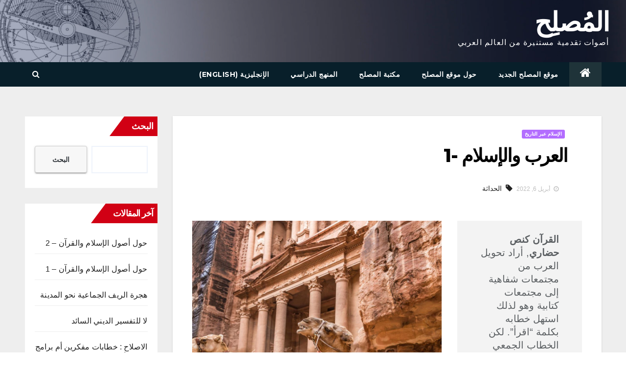

--- FILE ---
content_type: text/html; charset=UTF-8
request_url: https://almuslih.org/ar/2022/04/06/%D8%A7%D9%84%D8%B9%D8%B1%D8%A8-%D9%88%D8%A7%D9%84%D8%A5%D8%B3%D9%84%D8%A7%D9%85-1-2/
body_size: 20644
content:
<!-- =========================
     Page Breadcrumb   
============================== -->
<!DOCTYPE html>
<html dir="rtl" lang="ar">
<head>
<meta charset="UTF-8">
<meta name="viewport" content="width=device-width, initial-scale=1">
<link rel="profile" href="http://gmpg.org/xfn/11">
<title>العرب والإسلام -1 &#8211; المُصلِح</title>
<meta name='robots' content='max-image-preview:large' />
<link rel='dns-prefetch' href='//www.googletagmanager.com' />
<link rel='dns-prefetch' href='//fonts.googleapis.com' />
<link rel='dns-prefetch' href='//s.w.org' />
<link rel="alternate" type="application/rss+xml" title="المُصلِح &laquo; الخلاصة" href="https://almuslih.org/ar/feed/" />
<link rel="alternate" type="application/rss+xml" title="المُصلِح &laquo; خلاصة التعليقات" href="https://almuslih.org/ar/comments/feed/" />
		<script type="text/javascript">
			window._wpemojiSettings = {"baseUrl":"https:\/\/s.w.org\/images\/core\/emoji\/13.1.0\/72x72\/","ext":".png","svgUrl":"https:\/\/s.w.org\/images\/core\/emoji\/13.1.0\/svg\/","svgExt":".svg","source":{"concatemoji":"https:\/\/almuslih.org\/ar\/wp-includes\/js\/wp-emoji-release.min.js?ver=5.8.12"}};
			!function(e,a,t){var n,r,o,i=a.createElement("canvas"),p=i.getContext&&i.getContext("2d");function s(e,t){var a=String.fromCharCode;p.clearRect(0,0,i.width,i.height),p.fillText(a.apply(this,e),0,0);e=i.toDataURL();return p.clearRect(0,0,i.width,i.height),p.fillText(a.apply(this,t),0,0),e===i.toDataURL()}function c(e){var t=a.createElement("script");t.src=e,t.defer=t.type="text/javascript",a.getElementsByTagName("head")[0].appendChild(t)}for(o=Array("flag","emoji"),t.supports={everything:!0,everythingExceptFlag:!0},r=0;r<o.length;r++)t.supports[o[r]]=function(e){if(!p||!p.fillText)return!1;switch(p.textBaseline="top",p.font="600 32px Arial",e){case"flag":return s([127987,65039,8205,9895,65039],[127987,65039,8203,9895,65039])?!1:!s([55356,56826,55356,56819],[55356,56826,8203,55356,56819])&&!s([55356,57332,56128,56423,56128,56418,56128,56421,56128,56430,56128,56423,56128,56447],[55356,57332,8203,56128,56423,8203,56128,56418,8203,56128,56421,8203,56128,56430,8203,56128,56423,8203,56128,56447]);case"emoji":return!s([10084,65039,8205,55357,56613],[10084,65039,8203,55357,56613])}return!1}(o[r]),t.supports.everything=t.supports.everything&&t.supports[o[r]],"flag"!==o[r]&&(t.supports.everythingExceptFlag=t.supports.everythingExceptFlag&&t.supports[o[r]]);t.supports.everythingExceptFlag=t.supports.everythingExceptFlag&&!t.supports.flag,t.DOMReady=!1,t.readyCallback=function(){t.DOMReady=!0},t.supports.everything||(n=function(){t.readyCallback()},a.addEventListener?(a.addEventListener("DOMContentLoaded",n,!1),e.addEventListener("load",n,!1)):(e.attachEvent("onload",n),a.attachEvent("onreadystatechange",function(){"complete"===a.readyState&&t.readyCallback()})),(n=t.source||{}).concatemoji?c(n.concatemoji):n.wpemoji&&n.twemoji&&(c(n.twemoji),c(n.wpemoji)))}(window,document,window._wpemojiSettings);
		</script>
		<style type="text/css">
img.wp-smiley,
img.emoji {
	display: inline !important;
	border: none !important;
	box-shadow: none !important;
	height: 1em !important;
	width: 1em !important;
	margin: 0 .07em !important;
	vertical-align: -0.1em !important;
	background: none !important;
	padding: 0 !important;
}
</style>
	<link rel='stylesheet' id='wp-block-library-rtl-css'  href='https://almuslih.org/ar/wp-includes/css/dist/block-library/style-rtl.min.css?ver=5.8.12' type='text/css' media='all' />
<link rel='stylesheet' id='contact-form-7-css'  href='https://almuslih.org/ar/wp-content/plugins/contact-form-7/includes/css/styles.css?ver=5.5.3' type='text/css' media='all' />
<link rel='stylesheet' id='contact-form-7-rtl-css'  href='https://almuslih.org/ar/wp-content/plugins/contact-form-7/includes/css/styles-rtl.css?ver=5.5.3' type='text/css' media='all' />
<link rel='stylesheet' id='newsup-fonts-css'  href='//fonts.googleapis.com/css?family=Montserrat%3A400%2C500%2C700%2C800%7CWork%2BSans%3A300%2C400%2C500%2C600%2C700%2C800%2C900%26display%3Dswap&#038;subset=latin%2Clatin-ext' type='text/css' media='all' />
<link rel='stylesheet' id='bootstrap-css'  href='https://almuslih.org/ar/wp-content/themes/newsup/css/bootstrap.css?ver=5.8.12' type='text/css' media='all' />
<link rel='stylesheet' id='newsup-style-rtl-css'  href='https://almuslih.org/ar/wp-content/themes/newsberg/style-rtl.css?ver=5.8.12' type='text/css' media='all' />
<link rel='stylesheet' id='font-awesome-css'  href='https://almuslih.org/ar/wp-content/themes/newsup/css/font-awesome.css?ver=5.8.12' type='text/css' media='all' />
<link rel='stylesheet' id='owl-carousel-css'  href='https://almuslih.org/ar/wp-content/themes/newsup/css/owl.carousel.css?ver=5.8.12' type='text/css' media='all' />
<link rel='stylesheet' id='smartmenus-css'  href='https://almuslih.org/ar/wp-content/themes/newsup/css/jquery.smartmenus.bootstrap.css?ver=5.8.12' type='text/css' media='all' />
<link rel='stylesheet' id='newsup-style-parent-css'  href='https://almuslih.org/ar/wp-content/themes/newsup/style.css?ver=5.8.12' type='text/css' media='all' />
<link rel='stylesheet' id='newsberg-style-css'  href='https://almuslih.org/ar/wp-content/themes/newsberg/style.css?ver=1.0' type='text/css' media='all' />
<link rel='stylesheet' id='newsberg-default-css-css'  href='https://almuslih.org/ar/wp-content/themes/newsberg/css/colors/default.css?ver=5.8.12' type='text/css' media='all' />
<link rel='stylesheet' id='newsup_style_rtl-css'  href='https://almuslih.org/ar/wp-content/themes/newsup/style-rtl.css?ver=5.8.12' type='text/css' media='all' />
<script type='text/javascript' src='https://almuslih.org/ar/wp-includes/js/jquery/jquery.min.js?ver=3.6.0' id='jquery-core-js'></script>
<script type='text/javascript' src='https://almuslih.org/ar/wp-includes/js/jquery/jquery-migrate.min.js?ver=3.3.2' id='jquery-migrate-js'></script>
<script type='text/javascript' src='https://almuslih.org/ar/wp-content/themes/newsup/js/navigation.js?ver=5.8.12' id='newsup-navigation-js'></script>
<script type='text/javascript' src='https://almuslih.org/ar/wp-content/themes/newsup/js/bootstrap.js?ver=5.8.12' id='bootstrap-js'></script>
<script type='text/javascript' src='https://almuslih.org/ar/wp-content/themes/newsup/js/owl.carousel.min.js?ver=5.8.12' id='owl-carousel-min-js'></script>
<script type='text/javascript' src='https://almuslih.org/ar/wp-content/themes/newsup/js/jquery.smartmenus.js?ver=5.8.12' id='smartmenus-js-js'></script>
<script type='text/javascript' src='https://almuslih.org/ar/wp-content/themes/newsup/js/jquery.smartmenus.bootstrap.js?ver=5.8.12' id='bootstrap-smartmenus-js-js'></script>
<script type='text/javascript' src='https://almuslih.org/ar/wp-content/themes/newsup/js/jquery.marquee.js?ver=5.8.12' id='newsup-marquee-js-js'></script>
<script type='text/javascript' src='https://almuslih.org/ar/wp-content/themes/newsup/js/main.js?ver=5.8.12' id='newsup-main-js-js'></script>

<!-- Google Analytics snippet added by Site Kit -->
<script type='text/javascript' src='https://www.googletagmanager.com/gtag/js?id=UA-242076413-1' id='google_gtagjs-js' async></script>
<script type='text/javascript' id='google_gtagjs-js-after'>
window.dataLayer = window.dataLayer || [];function gtag(){dataLayer.push(arguments);}
gtag('set', 'linker', {"domains":["almuslih.org"]} );
gtag("js", new Date());
gtag("set", "developer_id.dZTNiMT", true);
gtag("config", "UA-242076413-1", {"anonymize_ip":true});
</script>

<!-- End Google Analytics snippet added by Site Kit -->
<link rel="https://api.w.org/" href="https://almuslih.org/ar/wp-json/" /><link rel="alternate" type="application/json" href="https://almuslih.org/ar/wp-json/wp/v2/posts/945" /><link rel="EditURI" type="application/rsd+xml" title="RSD" href="https://almuslih.org/ar/xmlrpc.php?rsd" />
<link rel="wlwmanifest" type="application/wlwmanifest+xml" href="https://almuslih.org/ar/wp-includes/wlwmanifest.xml" /> 
<meta name="generator" content="WordPress 5.8.12" />
<link rel="canonical" href="https://almuslih.org/ar/2022/04/06/%d8%a7%d9%84%d8%b9%d8%b1%d8%a8-%d9%88%d8%a7%d9%84%d8%a5%d8%b3%d9%84%d8%a7%d9%85-1-2/" />
<link rel='shortlink' href='https://almuslih.org/ar/?p=945' />
<link rel="alternate" type="application/json+oembed" href="https://almuslih.org/ar/wp-json/oembed/1.0/embed?url=https%3A%2F%2Falmuslih.org%2Far%2F2022%2F04%2F06%2F%25d8%25a7%25d9%2584%25d8%25b9%25d8%25b1%25d8%25a8-%25d9%2588%25d8%25a7%25d9%2584%25d8%25a5%25d8%25b3%25d9%2584%25d8%25a7%25d9%2585-1-2%2F" />
<meta name="generator" content="Site Kit by Google 1.83.0" /><style type="text/css" id="custom-background-css">
    .wrapper { background-color: #eee; }
</style>
<meta name="google-site-verification" content="480VCzhNegL1PItSA-f8ZDPdDkTwVuCftivYgZIqnqw">    <style type="text/css">
            body .site-title a,
        body .site-description {
            color: ##143745;
        }

        .site-branding-text .site-title a {
                font-size: 54px;
            }

            @media only screen and (max-width: 640px) {
                .site-branding-text .site-title a {
                    font-size: 40px;

                }
            }

            @media only screen and (max-width: 375px) {
                .site-branding-text .site-title a {
                    font-size: 32px;

                }
            }

        </style>
    <link rel="icon" href="https://almuslih.org/ar/wp-content/uploads/sites/2/2022/02/Astrolabe-logo-150x150.jpg" sizes="32x32" />
<link rel="icon" href="https://almuslih.org/ar/wp-content/uploads/sites/2/2022/02/Astrolabe-logo.jpg" sizes="192x192" />
<link rel="apple-touch-icon" href="https://almuslih.org/ar/wp-content/uploads/sites/2/2022/02/Astrolabe-logo.jpg" />
<meta name="msapplication-TileImage" content="https://almuslih.org/ar/wp-content/uploads/sites/2/2022/02/Astrolabe-logo.jpg" />
		<style type="text/css" id="wp-custom-css">
			*{
	text-align:right;
}
.mg-blog-post-box .small.single p:not(.has-small-font-size):not(.has-normal-font-size):not(.has-medium-font-size):not(.has-large-font-size):not(.has-huge-font-size){
	font-size: 1.25em;
}
.mg-headwidget .navbar-wp{
	background-color: #081F2A;
}
.mg-headwidget .navbar-wp .navbar-nav > .active > a{
	background-color: #1F3339 !important;
}

.mg-head-detail,.post-form{
	display:none;
}
.mg-posts-sec .mg-posts-modul-3 .newsup-categories, .mg-posts-sec.mg-posts-modul-4 .newsup-categories {
	display:none;
}
.mg-posts-sec.mg-posts-modul-4 .mg-post-1 img{
	display:none;
}
/*First Section - Islam and Rationality*/
.newsup-front-page-content-widget:nth-child(1) .mg-sec-title h4, .mg-blog-category a[alt*="الإسلام والمنطق العقلي"]{
	background-color: #EAA779;
}
.newsup-front-page-content-widget:nth-child(1) .mg-sec-title,.newsup-front-page-content-widget:nth-child(1) .mg-sec-title h4::after{
	border-bottom-color: #EAA779;
	border-right-color: #EAA779;
}
.newsup-front-page-content-widget:nth-child(1)  article:not(:nth-child(1)),
.newsup-front-page-content-widget:nth-child(2) .small-list-post:nth-child(1),
.newsup-front-page-content-widget:nth-child(2) .small-list-post:nth-child(n+6){
	display:none !important;
}

/*Second Section - Islam in History*/
.newsup-front-page-content-widget:nth-child(3) .mg-sec-title h4, .mg-blog-category a[alt*="الإسلام عبر التاريخ"]{
	background-color: #B36DFF;
}
.newsup-front-page-content-widget:nth-child(3) .mg-sec-title,.newsup-front-page-content-widget:nth-child(3) .mg-sec-title h4::after{
	border-bottom-color: #B36DFF;
	border-right-color: #B36DFF;
}
.newsup-front-page-content-widget:nth-child(3)  article:not(:nth-child(1)),
.newsup-front-page-content-widget:nth-child(4) .small-list-post:nth-child(1),
.newsup-front-page-content-widget:nth-child(4) .small-list-post:nth-child(n+6){
	display:none !important;
}

/*Third Section - Salafist Discourse*/
.newsup-front-page-content-widget:nth-child(5) .mg-sec-title h4, .mg-blog-category a[alt*="الخطاب السلفي"]{
	background-color: #8DCCAF;
}
.newsup-front-page-content-widget:nth-child(5) .mg-sec-title,.newsup-front-page-content-widget:nth-child(5) .mg-sec-title h4::after{
	border-bottom-color: #8DCCAF;
	border-right-color: #8DCCAF;
}
.newsup-front-page-content-widget:nth-child(5)  article:not(:nth-child(1)),
.newsup-front-page-content-widget:nth-child(6) .small-list-post:nth-child(1),
.newsup-front-page-content-widget:nth-child(6) .small-list-post:nth-child(n+6){
	display:none !important;
}

/*Fourth Section - Ethical Issues*/
.newsup-front-page-content-widget:nth-child(7) .mg-sec-title h4, .mg-blog-category a[alt*="مواضيع أخلاقية"]{
	background-color: #A4B2E8;
}
.newsup-front-page-content-widget:nth-child(7) .mg-sec-title,.newsup-front-page-content-widget:nth-child(7) .mg-sec-title h4::after{
	border-bottom-color: #A4B2E8;
	border-right-color: #A4B2E8;
}
.newsup-front-page-content-widget:nth-child(7)  article:not(:nth-child(1)),
.newsup-front-page-content-widget:nth-child(8) .small-list-post:nth-child(1),
.newsup-front-page-content-widget:nth-child(8) .small-list-post:nth-child(n+6){
	display:none !important;
}

/*Fifth Section - Islamism*/
.newsup-front-page-content-widget:nth-child(9) .mg-sec-title h4, .mg-blog-category a[alt*="الإسلام السياسي"]{
	background-color: #B36DFF;
}
.newsup-front-page-content-widget:nth-child(9) .mg-sec-title,.newsup-front-page-content-widget:nth-child(9) .mg-sec-title h4::after{
	border-bottom-color: #B36DFF;
	border-right-color: #B36DFF;
}
.newsup-front-page-content-widget:nth-child(9)  article:not(:nth-child(1)),
.newsup-front-page-content-widget:nth-child(10) .small-list-post:nth-child(1),
.newsup-front-page-content-widget:nth-child(10) .small-list-post:nth-child(n+6){
	display:none !important;
}

/*Sixth Section - Islamism*/
.newsup-front-page-content-widget:nth-child(11) .mg-sec-title h4, .mg-blog-category a[alt*="Religious Reform"]{
	background-color: #B3CC88;
}
.newsup-front-page-content-widget:nth-child(11) .mg-sec-title,.newsup-front-page-content-widget:nth-child(11) .mg-sec-title h4::after{
	border-bottom-color: #B3CC88;
	border-right-color: #B3CC88;
}
.newsup-front-page-content-widget:nth-child(11)  article:not(:nth-child(1)),
.newsup-front-page-content-widget:nth-child(12) .small-list-post:nth-child(1),
.newsup-front-page-content-widget:nth-child(12) .small-list-post:nth-child(n+6){
	display:none !important;
}

/*Seventh Section - Scriptual Dimension*/
.newsup-front-page-content-widget:nth-child(13) .mg-sec-title h4, .mg-blog-category a[alt*="The Scriptual Dimension"]{
	background-color: #622569;
}
.newsup-front-page-content-widget:nth-child(13) .mg-sec-title,.newsup-front-page-content-widget:nth-child(13) .mg-sec-title h4::before{
	border-bottom-color: #622569;
	border-left-color: #622569;
}
.newsup-front-page-content-widget:nth-child(13)  article:not(:nth-child(1)),
.newsup-front-page-content-widget:nth-child(14) .small-list-post:nth-child(1),
.newsup-front-page-content-widget:nth-child(14) .small-list-post:nth-child(n+6){
	display:none !important;
}
/*End of Seventh Section*/

/*Eighth Section - Doctirnal Dimension*/
.newsup-front-page-content-widget:nth-child(15) .mg-sec-title h4, .mg-blog-category a[alt*="The Doctrinal Dimension"]{
	background-color: #82b74b;
}
.newsup-front-page-content-widget:nth-child(15) .mg-sec-title,.newsup-front-page-content-widget:nth-child(15) .mg-sec-title h4::before{
	border-bottom-color: #82b74b;
	border-left-color: #82b74b;
}
.newsup-front-page-content-widget:nth-child(15)  article:not(:nth-child(1)),
.newsup-front-page-content-widget:nth-child(16) .small-list-post:nth-child(1),
.newsup-front-page-content-widget:nth-child(16) .small-list-post:nth-child(n+6){
	display:none !important;
}
/*End of Eighth Section*/

#secondary{
	height:100%;
}
#sidebar-right{
	position:sticky;
	top:40px;
}
.auth{
	display:none !important;
}
.widget_tag_cloud h6{
	margin-bottom: 20px !important;
}
.wp-block-image  figcaption{
	text-align:center;
	font-style:italic; 
}
@media (min-width:768px){
	table[align="left"], table[align="right"]{
		width:auto !important;
		max-width:30% !important;
		height:auto !important;
	}
	table[align="center"]{
		width:100% !important;
		height:auto !important;
	}
	table[align="center"] img{
		max-width:500px !important;
	}
	table[align="left"] img, table[align="right"] img, table[align="center"] img{
		display:block;
		margin:0 auto !important;
		float:none !important;
	}
}
@media (min-width: 1200px){
	.mg-blog-inner h4{
		max-height:65px;
	}
}
.mg-sidebar .mg-widget h2{
	line-height:40px;
}
.wp-block-search .wp-block-search__label::before, .mg-widget .wp-block-group h2::before{
	display:none;
}
.mg-sec-title h4::after, .wp-block-search .wp-block-search__label::after{
    width: 0;
    position: absolute;
    left: -30px;
    top: 0px;
    height: 0;
    border-style: solid;
    border-width: 40px 30px 0px 0px;
    content: "";
	border-color: transparent #d10014 transparent transparent;
}
.mg-sidebar .mg-widget h2::after {
    width: 0;
    position: absolute;
    left: -30px;
    top: 0px;
    height: 0;
    border-style: solid;
    border-width: 40px 30px 0px 0px;
    content: "";
	border-color: transparent #d10014 transparent transparent;
}		</style>
		</head>
<body class="rtl post-template-default single single-post postid-945 single-format-standard wp-embed-responsive  ta-hide-date-author-in-list" >
<div id="page" class="site">
<a class="skip-link screen-reader-text" href="#content">
Skip to content</a>
    <div class="wrapper" id="custom-background-css">
        <header class="mg-headwidget">
            <!--==================== TOP BAR ====================-->

            <div class="mg-head-detail hidden-xs">
    <div class="container-fluid">
        <div class="row">
                        <div class="col-md-6 col-xs-12">
                <ul class="info-left">
                            <li>        </li>
                    </ul>
            </div>
                    </div>
    </div>
</div>
            <div class="clearfix"></div>
                        <div class="mg-nav-widget-area-back" style='background-image: url("https://almuslih.org/ar/wp-content/uploads/sites/2/2022/02/Masthead-Almuslih-ARABIC-2022-1-scaled-e1644252134389.jpg" );'>
                        <div class="overlay">
              <div class="inner"  style="background-color:rgba(32,47,91,0.4);" > 
                <div class="container-fluid">
                    <div class="mg-nav-widget-area">
                        <div class="row align-items-center">
                            <div class="text-center-xs">
                                <div class="navbar-header">
                                                                <div class="site-branding-text">
                                <h1 class="site-title"> <a href="https://almuslih.org/ar/" rel="home">المُصلِح</a></h1>
                                <p class="site-description">أصوات تقدمية مستنيرة من العالم العربي </p>
                                </div>
                                                              </div>
                            </div>
                           
                        </div>
                    </div>
                </div>
              </div>
              </div>
          </div>
    <div class="mg-menu-full">
      <nav class="navbar navbar-expand-lg navbar-wp">
        <div class="container-fluid flex-row-reverse">
          <!-- Right nav -->
                    <div class="m-header d-flex pl-3 ml-auto my-2 my-lg-0 position-relative align-items-center">
                                                <a class="mobilehomebtn" href="https://almuslih.org/ar"><span class="fa fa-home"></span></a>
                        <!-- navbar-toggle -->
                        <button class="navbar-toggler mx-auto" type="button" data-toggle="collapse" data-target="#navbar-wp" aria-controls="navbarSupportedContent" aria-expanded="false" aria-label="Toggle navigation">
                          <i class="fa fa-bars"></i>
                        </button>
                        <!-- /navbar-toggle -->
                                                <div class="dropdown show mg-search-box pr-2">
                            <a class="dropdown-toggle msearch ml-auto" href="#" role="button" id="dropdownMenuLink" data-toggle="dropdown" aria-haspopup="true" aria-expanded="false">
                               <i class="fa fa-search"></i>
                            </a>

                            <div class="dropdown-menu searchinner" aria-labelledby="dropdownMenuLink">
                        <form role="search" method="get" id="searchform" action="https://almuslih.org/ar/">
  <div class="input-group">
    <input type="search" class="form-control" placeholder="Search" value="" name="s" />
    <span class="input-group-btn btn-default">
    <button type="submit" class="btn"> <i class="fa fa-search"></i> </button>
    </span> </div>
</form>                      </div>
                        </div>
                                              
                    </div>
                    <!-- /Right nav -->
         
          
                  <div class="collapse navbar-collapse" id="navbar-wp">
                  	<div class="d-md-block">
                  <ul id="menu-main-menu" class="nav navbar-nav mr-auto"><li class="active home"><a class="homebtn" href="https://almuslih.org/ar"><span class='fa fa-home'></span></a></li><li id="menu-item-1818" class="menu-item menu-item-type-custom menu-item-object-custom menu-item-1818"><a class="nav-link" title="موقع المصلح الجديد" href="https://almuslih.org/ar/wp-content/uploads/sites/2/2022/09/The-new-Almuslih-website-Arabic-3.mp4">موقع المصلح الجديد</a></li>
<li id="menu-item-388" class="menu-item menu-item-type-post_type menu-item-object-page menu-item-388"><a class="nav-link" title="حول موقع المصلح" href="https://almuslih.org/ar/about/">حول موقع المصلح</a></li>
<li id="menu-item-411" class="menu-item menu-item-type-custom menu-item-object-custom menu-item-411"><a class="nav-link" title="مكتبة المصلح" href="https://almuslih.org/library/">مكتبة المصلح</a></li>
<li id="menu-item-2147" class="menu-item menu-item-type-custom menu-item-object-custom menu-item-2147"><a class="nav-link" title="المنهج الدراسي" href="https://almuslih.org/ar/%d8%a7%d9%84%d9%85%d9%86%d9%87%d8%a7%d8%ac-%d8%a7%d9%84%d8%af%d8%b1%d8%a7%d8%b3%d9%8a-%d8%a7%d9%84%d9%86%d9%85%d9%88%d8%b0%d8%ac%d9%8a/">المنهج الدراسي</a></li>
<li id="menu-item-389" class="menu-item menu-item-type-custom menu-item-object-custom menu-item-389"><a class="nav-link" title="الإنجليزية (English)" href="https://almuslih.org/">الإنجليزية (English)</a></li>
</ul>        				</div>		
              		</div>
          </div>
      </nav> <!-- /Navigation -->
    </div>
</header>
<div class="clearfix"></div>
 <!--==================== Newsup breadcrumb section ====================-->
<!-- =========================
     Page Content Section      
============================== -->
<main id="content">
    <!--container-->
    <div class="container-fluid">
      <!--row-->
      <div class="row">
        <!--col-md-->
                                                <div class="col-md-9">
                    		                  <div class="mg-blog-post-box"> 
              <div class="mg-header">
                                <div class="mg-blog-category"> 
                      <a class="newsup-categories category-color-1" href="https://almuslih.org/ar/category/islam-in-history-islam-in-history/" alt="View all posts in الإسلام عبر التاريخ"> 
                                 الإسلام عبر التاريخ
                             </a>                </div>
                                <h1 class="title single"> <a title="Permalink to: العرب والإسلام -1">
                  العرب والإسلام -1</a>
                </h1>

                <div class="media mg-info-author-block"> 
                                    <div class="media-body">
                                                            <span class="mg-blog-date"><i class="fa fa-clock-o"></i> 
                      أبريل 6, 2022</span>
                                        <span class="newsup-tags"><i class="fa fa-tag"></i>
                      <a href="https://almuslih.org/ar/2022/04/06/%d8%a7%d9%84%d8%b9%d8%b1%d8%a8-%d9%88%d8%a7%d9%84%d8%a5%d8%b3%d9%84%d8%a7%d9%85-1-2/"><a href="https://almuslih.org/ar/tag/%d8%a7%d9%84%d8%ad%d8%af%d8%a7%d8%ab%d8%a9/" rel="tag">الحداثة</a></a>
                    </span>
                                    </div>
                </div>
              </div>
                            <article class="small single">
                
<div class="wp-block-columns">
<div class="wp-block-column" style="flex-basis:33.33%">
<p class="has-text-color has-background has-medium-font-size" style="background-color:#f3f3f3;color:#7a848c"><span style="color:#5b5f62" class="has-inline-color"><strong>القرآن كنص حضاري</strong>, أراد تحويل العرب من مجتمعات شفاهية إلى مجتمعات كتابية وهو لذلك استهل خطابه بكلمة &#8220;اقرأ&#8221;. لكن الخطاب الجمعي لهذه المجتمعات عبَّر عن رفضه لهذا التحول. وما حدث لاحقاً هو تكييف الإسلام الحضاري لصالح العادات والتقاليد البدوية.</span></p>



<p class="has-medium-font-size"> بقلم: <strong><strong><a href="https://almuslih.org/ar/author/hammadi/" data-type="URL" data-id="https://almuslih.org/ar/author/hammadi/">رياض حمَّادي</a></strong></strong></p>



<hr class="wp-block-separator has-text-color has-background has-vivid-red-background-color has-vivid-red-color is-style-default" />
</div>



<div class="wp-block-column" style="flex-basis:66.66%">
<figure class="wp-block-image size-large"><img loading="lazy" width="1024" height="1024" src="https://almuslih.org/ar/wp-content/uploads/sites/2/2022/04/Petra-camels-1024x1024-1-1024x1024.jpg" alt="" class="wp-image-950" srcset="https://almuslih.org/ar/wp-content/uploads/sites/2/2022/04/Petra-camels-1024x1024-1.jpg 1024w, https://almuslih.org/ar/wp-content/uploads/sites/2/2022/04/Petra-camels-1024x1024-1-300x300.jpg 300w, https://almuslih.org/ar/wp-content/uploads/sites/2/2022/04/Petra-camels-1024x1024-1-150x150.jpg 150w, https://almuslih.org/ar/wp-content/uploads/sites/2/2022/04/Petra-camels-1024x1024-1-768x768.jpg 768w" sizes="(max-width: 1024px) 100vw, 1024px" /></figure>
</div>
</div>



<div style="height:25px" aria-hidden="true" class="wp-block-spacer"></div>



<div class="wp-block-columns">
<div class="wp-block-column">
<div class="wp-block-columns">
<div class="wp-block-column"></div>



<div class="wp-block-column" style="flex-basis:50%">
<p class="has-drop-cap has-medium-font-size"><span class="has-inline-color has-vivid-red-color">أكثر ما يميز &#8220;الشعوب البدائية&#8221;</span> أو التي يقال عنها إنها &#8220;بلا تاريخ&#8221; هو علاقة اللاوعي التي تشدها إلى مؤسساتها وعاداتها الجماعية. والمجتمعات الشفاهية, وفقا لليفي ستراوس, تتميز ببنيتها اللاشعورية, والفكر الذي تصدر عنه هذه الجماعات هو &#8220;فكر جماعي&#8221;, في حين أن المجتمعات الكتابية تمارس فكراً نقدياً (1).</p>



<p class="has-medium-font-size">هل هذا يعني أن المجتمعات العربية والإسلامية مازالت بدائية, حيث الثقافة الشفاهية مازالت تحظى بالتمجيد على حساب الثقافة المكتوبة, أو أن تدني مستوى القراءة والإنتاج الثقافي يجعلهم مجتمعات شفاهية. وهل لخطاب القرآن لليهود والنصارى بصفة &#8220;أهل الكتاب&#8221; علاقة بهذه المسألة؟ وهل يمكن تفسير الفاصل الحضاري الذي عرفه المسلمون إلا في ضوء الهجرة نحو الكتاب تأليفاً وترجمة, وارتباط النهضة و الحضارة الأوروبية إلا من خلال العلاقة الحميمة والمستمرة معه ؟!</p>



<p class="has-medium-font-size">ما يلي نموذج لموقف العرب من الكتابة والتدوين :</p>



<p class="has-medium-font-size"></p>



<p style="padding-right: 40px">جاء على لسان سفيان الثوري أنه قال : &#8220;ما استودعت قلبي شيئاً قط فخانني&#8221; وعلى لسان سفيان أيضاً : &#8220;بئس مستودع القراطيس&#8221; وعلى لسان الأوزاعي : &#8220;كان هذا العلم شيئاً شريفاً , إذ كان من أفواه الرجال يتلاقونه ويتذاكرونه , فلما صار إلى الكتب ذهب نوره وصار إلى غير أهله&#8221;.</p>



<p class="has-medium-font-size">وما يجعل لهذه الأقوال الماضية قيمة حاضرة هو ممارستها فعلاً على نطاق واسع في وقتنا الراهن.</p>



<p class="has-medium-font-size">القرآن كنص حضاري , أراد تحويل العرب من مجتمعات شفاهية إلى مجتمعات كتابية وهو لذلك استهل خطابه بكلمة &#8220;اقرأ&#8221;. لكن الخطاب الجمعي لهذه المجتمعات عبَّر عن رفضه لهذا التحول من خلال اختلاق حكاية &#8220;ما أنا بقارئ&#8221; &#8211; على لسان محمد رداً على الملاك جبريل الذي أمره بالقراءة في غار حراء &#8211; وهي حكاية أُريدَ من خلالها الإشارة إلى أن النبوة فُرضت على محمد من الخارج. ثم من خلال ترويج أمية النبي محمد التي أرادوا من خلالها الإشارة الواعية إلى الإعجاز لكن التأكيد اللاواعي عن رفضهم القراءة, أي رفض التحول الحضاري إلى أمة كتابية.</p>



<p class="has-medium-font-size">نزول القرآن بلسان عربي لا يجعله حبيس المنطقة العربية, فقيمة القرآن ليست في أبجديته العربية وإنما في ما يتضمنه من قيم حضارية. وهو لا يمكن أن يكون رسالة للعالمين إلا لربطه العالم بقيم حضارية واحدة قبل أن يربطهم عقائدياً بإله واحد. وهذا ما سعى إليه القرآن من خلال مضمونه الحضاري حين حاول إخراج العرب من ظلمات البداوة المحلية إلى نور الحضارة العالمية.</p>



<blockquote>
<p>تأكيدهم اللاواعي كان رفضهم القراءة</p>
</blockquote>



<p class="has-medium-font-size">القيم الحضارية في الميادين الاجتماعية والأخلاقية والمدنية لم يخترعها القرآن ولم يأت بها من خارج هذا العالم وإنما هي مستلهمة من تأثر الرسول بالحضارات الأخرى. ولأن العرب يمقتون الأفكار المستوردة التي ليس لها أصل عندهم لذلك ردوها دون النظر إلى قيمتها إيجابية كانت أم سلبية. ولذلك فرّغوا الإسلام من مضامينه الحضارية واكتفوا بطقوسه ومظاهره, أي أن ما حدث لاحقاً هو تكييف الإسلام الحضاري لصالح العادات والتقاليد البدوية.</p>



<p class="has-medium-font-size">ولأن القيم الحضارية الإسلامية لم تكن جديدة أو غريبة على القوميات غير العربية التي دخلت في الإسلام &#8211; فهي بضاعتهم رُدت إليهم &#8211; من هنا كانت استجابتهم لها ومساهمتهم في بناء الحضارة الإسلامية جاءت من واقع الخبرة والمعرفة بِأُسس بناء الحضارة, فكانت مساهمتهم عملية وإن من خلال دافع جديد هو الإسلام. بينما حلّت تلك القيم على مجتمع الصحراء العربية كقيم دخيلة سرعان ما تم لفظها, لأن مفهوم الحضارة جديد وغريب ولم يألفوه من قبل فكان إسهامهم فيها ضئيلاً.</p>



<p class="has-medium-font-size">تقيد العربي بالمظهر على حساب الجوهر يمكن أن يكون هو السبب الذي من أجله أطلق القرآن اسم &#8220;الجاهلية&#8221; على الفترة التي سبقت الإسلام, بالرغم من المظهر المشرق للتراث الأدبي العربي حينها. صفة &#8220;الجاهلية&#8221; التي ألصقها الإسلام بالعصر الذي سبقه لم تكن صفة تحقيرية بقدر ما كانت تقريرية تفيد في وجهها الظاهر تعلق الناس بالأصنام وفي جوهرها تعبر عن غياب الفكر العميق والخلاق. </p>



<p style="padding-right: 40px">&#8220;فإذا كانت الوثنية في نظر الإسلام جاهلية, فإن الجهل في حقيقته وثنية, لأنه لا يغرس أفكاراً بل ينصب أصناماً, وهذا هو شأن الجاهلية. فعندما تغرب الفكرة يبزغ الصنم&#8221; (2).</p>



<p class="has-medium-font-size">والحال أن فكرة الصنمية والأصنام لا تزال تعشش في ذهن ووجدان أغلب العرب والمسلمين لدرجة ارتباط فكرة التغيير بالبطل القومي أو المخلص السماوي.</p>



<p class="has-medium-font-size">القرآن في نقده للأعراب كان أشد قسوة من نقده لأهل الكتاب – اليهود والنصارى, فقد كان واعيا لعقلية الأعراب المتحجرة العصية على التغيير لذلك وصفها في أكثر من آية بالقساوة والجفاء والبعد عن العلم. يمكن القول اختصاراً أن الإسلام كان محاولة أولية مبكرة لعلمنة العرب ولإلباسهم ثوب الحضارة, لكن لأن العادة أقوى من الدين فقد باءت تلك المحاولة بالإخفاق بحجج متجددة مثل &#8220;الخصوصية&#8221; و &#8220;الأصالة&#8221; و &#8220;الثوابت&#8221;. والنتيجة المنظورة , بعد استثناء الفاصل الحضاري وتراثه العريق, هي فشل الكتاب – القرآن – في تحويل العرب من مجتمعات شفاهية إلى مجتمعات كتابية .</p>



<p class="has-medium-font-size">هجرة الإسلام من بيئته العربية إلى غير العربية واعتناقه من قبل وارثي الحضارة هناك جعل الإسلام عامل نجاح في نفخ روح الحضارة. ولعل في هذا دليل على أن العيب ليس في الإسلام مثله في ذلك مثل بقية الأديان القائمة على أساس من خطاب الوجدان للوجدان أكثر من اعتماد نصوصها على البرهان أو لغة العقل الفلسفي.</p>



<blockquote>
<p>الإسلام كان محاولة أولية مبكرة لعلمنة العرب</p>
</blockquote>



<p class="has-medium-font-size">بُنية النصوص الدينية على هذا الأساس هو ما يجعلها حمالة أوجه وبالتالي قبولها للحمولات الفلسفية &#8211; التي ينتجها العقل اللاهوتي أو العقل الفلسفي &#8211; شريطة أن تتحلى بالحياد والتسامح والتعددية&nbsp; وأن تتخلى عن مفهوم تسنين العقيدة القويمة, فهذه الأخيرة لا تقبل فلسفة من خارجها ولا تفرز فلسفة من داخلها ما لم تحقق تلك الشروط . والخلاصة أن الديانات , اليهودية والمسيحية والإسلامية , تشترك في عدائها للفلسفة في الوقت الذي تسمح بالمصالحة معها. وعلى هدف المصالحة وكيفيتها ينبغي أن يدور النقاش.</p>



<p class="has-medium-font-size">يعطي المؤرخ الإنجليزي أرنولد توينبي للعامل الجغرافي دوراً أساسياً في تفسير الحضارة انطلاقاً من مذهب &#8220;التحدي&#8221; الذي يفسر الحضارة كرد فعل معين يقوم به أحد الشعوب أو الأجناس مواجهة لتحد معين. والجغرافيا هي التي تقوم بهذا التحدي, وحسب مستوى التحدي وفعالية الرد عليه فإن الحضارة تكون بين ثلاثة احتمالات : إما أن تقوم بوثبة إلى الأمام , وإما أن تصاب بالجمود , وإما أن يصيبها الفناء (3) .</p>



<p class="has-medium-font-size">وهناك فلسفة للتاريخ تنظر إلى الحضارات على هيئة دورات تعقب إحداها الأخرى ظهوراً وزوالاً. هذه الفكرة عبّر عنها ابن خلدون, وهي قريبة من فكرة هجرة الحضارات عند مالك بن نبي وهادي العلوي. فقد شبه بن نبي هجرة الحضارة وانتقالها في المكان بشروق الشمس وغروبها, لكنه بهذا التشبيه جعل من الحضارة قدراً إلهياً لا يد للإنسان في التحكم فيه.</p>



<div style="height:25px" aria-hidden="true" class="wp-block-spacer"></div>



<div class="wp-block-media-text alignfull has-media-on-the-right is-stacked-on-mobile has-background" style="background-color:#cbcbc3;grid-template-columns:auto 26%"><figure class="wp-block-media-text__media"><img loading="lazy" width="610" height="434" src="https://almuslih.org/ar/wp-content/uploads/sites/2/2022/04/Niqab-shoppers.jpg" alt="" class="wp-image-971 size-medium" srcset="https://almuslih.org/ar/wp-content/uploads/sites/2/2022/04/Niqab-shoppers.jpg 610w, https://almuslih.org/ar/wp-content/uploads/sites/2/2022/04/Niqab-shoppers-300x213.jpg 300w" sizes="(max-width: 610px) 100vw, 610px" /></figure><div class="wp-block-media-text__content">
<p></p>



<h5 class="has-text-color has-normal-font-size" style="color:#000000">مواضيع  قد  تهمك</h5>



<p class="has-vivid-red-color has-text-color has-normal-font-size" style="line-height:1.1"><a href="https://almuslih.org/ar/2022/04/06/%d8%a7%d9%84%d8%b9%d8%b1%d8%a8-%d9%88%d8%a7%d9%84%d8%a5%d8%b3%d9%84%d8%a7%d9%85-2/" data-type="URL" data-id="https://almuslih.org/ar/2022/04/06/%d8%a7%d9%84%d8%b9%d8%b1%d8%a8-%d9%88%d8%a7%d9%84%d8%a5%d8%b3%d9%84%d8%a7%d9%85-2/" target="_blank" rel="noreferrer noopener"><strong><strong>العرب والإسلام &#8211;</strong></strong>2</a></p>
</div></div>



<div style="height:35px" aria-hidden="true" class="wp-block-spacer"></div>



<p class="has-medium-font-size">وفي ذات السياق , يقول المفكر العراقي هادي العلوي, بانتقال الحضارات في المكان لا بسقوطها وذلك لأسباب تتعلق بعلاقة الحضارة بالفلسفة والفيلسوف . يقول هادي العلوي :</p>



<p style="padding-right: 40px">&#8220;الحضارات لا تسقط وإنما تنتقل في المكان .. إنّ ما يسمونه سقوط الحضارة هو توقفها في المكان الذي نشأتْ فيه وتحرّكها إلى مكان آخر .. فلمّا توقّف مدُّ الحضارة الإسلامية كانتْ منجزاتها قد انتقلتْ إلى أوربا , وبينما نَسيَ المسلمون علماءهم وفلاسفتهم كان الأوربيون يَدْرسونهم ويطوّرونهم, وبينما كان المثقّف الأوربي يتباهى بالانتساب إلى ابن رشد كان ابن رشد شبه مجهول في العصر العثماني. وهكذا لم تسقط حضارة الإسلام ولم تفشل وإنما انتقلَتْ&#8221;.</p>



<p class="has-medium-font-size">ما يؤكد فكرة الهجرة – بمعناها العقلي والتاريخي قبل الجغرافي– وإسهامها في النهضة, هو أن الانقلاب في التاريخ يوازيه انقلاب في الجغرافيا, فالعالم المسيحي &#8220;الذي انحسر غرباً مع سقوط القسطنطينية , أقلع باتجاه التقدم .. والعالم الإسلامي, الذي انحسر شرقاً مع سقوط الأندلس, ألقى مرساته في مستنقع التخلف&#8221;. لكن تقدم العالم المسيحي لم يحدث بسبب من الانقلاب الجغرافي فقط, بل الأهم بسبب &#8220;فتح أسواره ابتداء من القرن الثاني عشر أمام اللاهوت ثم أمام الفلسفة&#8221;. مثلما أن تخلف العالم الإسلامي حدث بعد أن &#8220;طرد خارج أسواره الفلسفة أولاً ثم علم الكلام&#8221; . وهنا يكون التقدم والتخلف عملية استلام وتسليم تم بواسطة الفلسفة </p>



<p style="padding-right: 40px">&#8220;فالعالم الإسلامي الذي تخلى عن الفلسفة أسلم وديعتها للعالم المسيحي&#8221; (4).</p>



<p>________________________..</p>



<ol type="1"><li>جورج طرابيشي , إشكاليات العقل العربي , ص 288 – 289</li><li>مالك بن نبي , شروط النهضة , ص 56</li><li>السابق , ص 101</li><li>جورج طرابيشي , مصائر الفلسفة بين المسيحية والإسلام , ص 122</li></ol>



<p></p>



<div style="height:40px" aria-hidden="true" class="wp-block-spacer"></div>



<div class="wp-block-image"><figure class="aligncenter size-full is-resized"><a href="https://almuslih.org/ar/"><img loading="lazy" src="https://almuslih.org/ar/wp-content/uploads/sites/2/2022/02/Astrolabe-logo.jpg" alt="" class="wp-image-499" width="87" height="76" /></a></figure></div>



<p></p>
</div>



<div class="wp-block-column"></div>



<div class="wp-block-column" style="flex-basis:25%">
<div style="height:298px" aria-hidden="true" class="wp-block-spacer"></div>



<div class="wp-block-image"><figure class="aligncenter size-full"><img loading="lazy" width="724" height="549" src="https://almuslih.org/ar/wp-content/uploads/sites/2/2022/04/QuranComm.jpg" alt="" class="wp-image-952" srcset="https://almuslih.org/ar/wp-content/uploads/sites/2/2022/04/QuranComm.jpg 724w, https://almuslih.org/ar/wp-content/uploads/sites/2/2022/04/QuranComm-300x227.jpg 300w" sizes="(max-width: 724px) 100vw, 724px" /><figcaption> <span style="color:#5b5f62" class="has-inline-color">لقرآن أراد تحويل العرب من مجتمعات شفاهية إلى مجتمعات كتابية</span> </figcaption></figure></div>



<div style="height:97px" aria-hidden="true" class="wp-block-spacer"></div>



<p class="has-text-align-center"></p>



<div style="height:210px" aria-hidden="true" class="wp-block-spacer"></div>



<div style="height:500px" aria-hidden="true" class="wp-block-spacer"></div>



<div class="wp-block-image"><figure class="aligncenter size-full"><img loading="lazy" width="220" height="220" src="https://almuslih.org/ar/wp-content/uploads/sites/2/2022/04/Al-Lat_Nemesis.jpg" alt="" class="wp-image-953" srcset="https://almuslih.org/ar/wp-content/uploads/sites/2/2022/04/Al-Lat_Nemesis.jpg 220w, https://almuslih.org/ar/wp-content/uploads/sites/2/2022/04/Al-Lat_Nemesis-150x150.jpg 150w" sizes="(max-width: 220px) 100vw, 220px" /><figcaption><br>تعلق الناس بالأصنام: في جوهرها تعبر عن غياب الفكر العميق والخلاق</figcaption></figure></div>



<div style="height:500px" aria-hidden="true" class="wp-block-spacer"></div>
</div>
</div>
</div>
</div>
                                                     <script>
    function pinIt()
    {
      var e = document.createElement('script');
      e.setAttribute('type','text/javascript');
      e.setAttribute('charset','UTF-8');
      e.setAttribute('src','https://assets.pinterest.com/js/pinmarklet.js?r='+Math.random()*99999999);
      document.body.appendChild(e);
    }
    </script>
                     <div class="post-share">
                          <div class="post-share-icons cf">
                           
                              <a href="https://www.facebook.com/sharer.php?u=https://almuslih.org/ar/2022/04/06/%d8%a7%d9%84%d8%b9%d8%b1%d8%a8-%d9%88%d8%a7%d9%84%d8%a5%d8%b3%d9%84%d8%a7%d9%85-1-2/" class="link facebook" target="_blank" >
                                <i class="fa fa-facebook"></i></a>
                            
            
                              <a href="http://twitter.com/share?url=https://almuslih.org/ar/2022/04/06/%d8%a7%d9%84%d8%b9%d8%b1%d8%a8-%d9%88%d8%a7%d9%84%d8%a5%d8%b3%d9%84%d8%a7%d9%85-1-2/&#038;text=%D8%A7%D9%84%D8%B9%D8%B1%D8%A8%20%D9%88%D8%A7%D9%84%D8%A5%D8%B3%D9%84%D8%A7%D9%85%20-1" class="link twitter" target="_blank">
                                <i class="fa fa-twitter"></i></a>
            
                              <a href="mailto:?subject=العرب%20والإسلام%20-1&#038;body=https://almuslih.org/ar/2022/04/06/%d8%a7%d9%84%d8%b9%d8%b1%d8%a8-%d9%88%d8%a7%d9%84%d8%a5%d8%b3%d9%84%d8%a7%d9%85-1-2/" class="link email" target="_blank" >
                                <i class="fa fa-envelope-o"></i></a>


                              <a href="https://www.linkedin.com/sharing/share-offsite/?url=https://almuslih.org/ar/2022/04/06/%d8%a7%d9%84%d8%b9%d8%b1%d8%a8-%d9%88%d8%a7%d9%84%d8%a5%d8%b3%d9%84%d8%a7%d9%85-1-2/&#038;title=%D8%A7%D9%84%D8%B9%D8%B1%D8%A8%20%D9%88%D8%A7%D9%84%D8%A5%D8%B3%D9%84%D8%A7%D9%85%20-1" class="link linkedin" target="_blank" >
                                <i class="fa fa-linkedin"></i></a>

                             <a href="https://telegram.me/share/url?url=https://almuslih.org/ar/2022/04/06/%d8%a7%d9%84%d8%b9%d8%b1%d8%a8-%d9%88%d8%a7%d9%84%d8%a5%d8%b3%d9%84%d8%a7%d9%85-1-2/&#038;text&#038;title=%D8%A7%D9%84%D8%B9%D8%B1%D8%A8%20%D9%88%D8%A7%D9%84%D8%A5%D8%B3%D9%84%D8%A7%D9%85%20-1" class="link telegram" target="_blank" >
                                <i class="fa fa-telegram"></i></a>

                              <a href="javascript:pinIt();" class="link pinterest"><i class="fa fa-pinterest"></i></a>    
                          </div>
                    </div>

                <div class="clearfix mb-3"></div>
                
	<nav class="navigation post-navigation" role="navigation" aria-label="مقالات">
		<h2 class="screen-reader-text">تصفّح المقالات</h2>
		<div class="nav-links"><div class="nav-previous"><a href="https://almuslih.org/ar/2022/04/05/%d8%ab%d9%86%d8%a7%d8%a1-%d8%b9%d9%84%d9%89-%d8%a7%d9%84%d8%a7%d8%b3%d8%aa%d8%b4%d8%b1%d8%a7%d9%82-1/" rel="prev">ثناء على الاستشراق! &#8211; 1 <div class="fa fa-angle-double-right"></div><span></span></a></div><div class="nav-next"><a href="https://almuslih.org/ar/2022/04/06/%d8%ab%d9%86%d8%a7%d8%a1-%d8%b9%d9%84%d9%89-%d8%a7%d9%84%d8%a7%d8%b3%d8%aa%d8%b4%d8%b1%d8%a7%d9%82-2/" rel="next"><div class="fa fa-angle-double-left"></div><span></span> ثناء على الاستشراق! – 2</a></div></div>
	</nav>                          </article>
            </div>
		            </div>
             <!--sidebar-->
          <!--col-md-3-->
            <aside class="col-md-3">
                  
<aside id="secondary" class="widget-area" role="complementary">
	<div id="sidebar-right" class="mg-sidebar">
		<div id="block-2" class="mg-widget widget_block widget_search"><form role="search" method="get" action="https://almuslih.org/ar/" class="wp-block-search__button-outside wp-block-search__text-button wp-block-search"><label for="wp-block-search__input-1" class="wp-block-search__label">البحث</label><div class="wp-block-search__inside-wrapper"><input type="search" id="wp-block-search__input-1" class="wp-block-search__input" name="s" value="" placeholder=""  required /><button type="submit" class="wp-block-search__button ">البحث</button></div></form></div><div id="block-3" class="mg-widget widget_block"><div class="wp-block-group"><div class="wp-block-group__inner-container"><h2> آخر المقالات</h2><ul class="wp-block-latest-posts__list wp-block-latest-posts"><li><a href="https://almuslih.org/ar/2026/01/14/%d8%ad%d9%88%d9%84-%d8%a3%d8%b5%d9%88%d9%84-%d8%a7%d9%84%d8%a5%d8%b3%d9%84%d8%a7%d9%85-%d9%88%d8%a7%d9%84%d9%82%d8%b1%d8%a2%d9%86-2/">حول أصول الإسلام والقرآن – 2</a></li>
<li><a href="https://almuslih.org/ar/2026/01/13/%d8%ad%d9%88%d9%84-%d8%a3%d8%b5%d9%88%d9%84-%d8%a7%d9%84%d8%a5%d8%b3%d9%84%d8%a7%d9%85-%d9%88%d8%a7%d9%84%d9%82%d8%b1%d8%a2%d9%86-1/">حول أصول الإسلام والقرآن – 1</a></li>
<li><a href="https://almuslih.org/ar/2025/10/27/%d9%87%d8%ac%d8%b1%d8%a9-%d8%a7%d9%84%d8%b1%d9%8a%d9%81-%d8%a7%d9%84%d8%ac%d9%85%d8%a7%d8%b9%d9%8a%d8%a9-%d9%86%d8%ad%d9%88-%d8%a7%d9%84%d9%85%d8%af%d9%8a%d9%86%d8%a9/">هجرة الريف الجماعية نحو المدينة</a></li>
<li><a href="https://almuslih.org/ar/2024/03/07/%d9%84%d8%a7-%d9%84%d9%84%d8%aa%d9%81%d8%b3%d9%8a%d8%b1-%d8%a7%d9%84%d8%af%d9%8a%d9%86%d9%8a-%d8%a7%d9%84%d8%b3%d8%a7%d8%a6%d8%af/">لا للتفسير الديني السائد</a></li>
<li><a href="https://almuslih.org/ar/2024/03/05/%d8%a7%d9%84%d8%a7%d8%b5%d9%84%d8%a7%d8%ad-%d8%ae%d8%b7%d8%a7%d8%a8%d8%a7%d8%aa-%d9%85%d9%81%d9%83%d8%b1%d9%8a%d9%86-%d8%a3%d9%85-%d8%a8%d8%b1%d8%a7%d9%85%d8%ac-%d8%a5%d8%b9%d8%a7%d8%af%d8%a9-%d8%aa/">الاصلاح : خطابات مفكرين أم برامج إعادة تأهيل؟</a></li>
</ul></div></div></div><div id="block-6" class="mg-widget widget_block"><div class="wp-block-group"><div class="wp-block-group__inner-container"><h2>التصنيفات </h2><ul class="wp-block-categories-list wp-block-categories">	<li class="cat-item cat-item-5"><a href="https://almuslih.org/ar/category/islamism/" title="الإسلاموية – في حقيقتها - حركة إيديولوجية. إضافة إلى أنها برنامج يسعى إلى تغيير جذري في التركيبة الإسلامية الدينية، والفكرية، والسياسية. والاتجاه بهذه التركيبة نحو بدائية أكثر، وإثنية إسلامية، في جميع أنحاء العالم. ولعل هذا الشكل الأصولي، الذي يستند الى العقاب الإلهي، هو – كما يُعتقد سلفياً - من سينجح في استعادة المجد السياسي والعسكري والثروات الاقتصادية للعالم الإسلامي.
إن الهمَّ الإسلاموي يتركز – في الدرجة الأولى - في التأكد من أن الإسلام هو الضابط للفضاء السياسي والقانوني، وللفضاء العام للمسلمين. ولكن النتيجة الطبيعية الدينية لعالمية الإسلام، تعني أن التداعيات السياسية لهذه الشمولية، يجب – بالضرورة - تبنّيها في الساحة العالمية أيضاً. إن هذا البرنامج (إن لم يكن مصطلح &quot;الإسلاموية&quot; نفسه) قائم منذ زمن طويل في القرن التاسع. وقد تطور هذا البرنامج بشكل موازٍ مع التيارات الفكرية للنهضة، التي فشلت في تطبيع الحداثة في التقليد الثقافي الإسلامي. وهذه التيارات دفعت المصلحين الإسلامويين من جانبهم الى المناداة بالإثنية الإسلاموية، وببرنامج نخبوي مفرط في إظهار &quot;غربنة&quot; الإسلامويين. 
إن الوضع السياسي الحالي في الشرق الأوسط العربي - الهزيمة العسكرية ، والركود الاقتصادي ، والعقم الفكري، والفراغ، كنتيجة طبيعية لتيارات الثقافة التي لعبت دوراً ضئيلاً أو معدوماً في التشكيل الفكري - يوفر الساحة المثالية للإسلامويين للدفاع عن تشخيصهم للفشل وصيغتهم للانتعاش الذي يتمثل في &quot;إعادة أسلمة&quot; المجتمع الإسلامي، على جميع مستوياته. إن تشخيصهم، - مما لا شك فيه - انتقائي، لكن هذه الانتقائية ترتدي ببراعة، لغة التقوى، والوعد الإلهي، لإحياء العصر الذهبي. وهذه الانتقائية، يجري التعبير عنها في سلسلة من المفاهيم بعيداً عن الزمان والمكان. ومثل هذا الوعد الإلهي، لا يُبطل أبداً من خلال التناقضات. ويمكن أن يكون نجاح هذا النهج على مدى العقود الأربعة الأخيرة، كما هو واضح في الفكر الإسلاموي - في درجاته المتفاوتة -  السبب في أن جعلت صوته مسموعاً على نحو متزايد بين تيارات الفكر الإسلامي المعاصر. ومكنته من الحفاظ على زمام المبادرة، إلى نقطة وصلت، الى حيازته أكبر جمهور من أي اتجاه آخر في العالم الإسلامي. 
إن كتّاب هذا القسم طرحوا تحدياً لتلاعب الإسلامويين بلغة الإيمان، وببرنامج للنشاط السياسي، وتوضيح نتائج الخلط بين العقيدة الإسلامية والسياسة المعاصرة.">الإسلام السياسي</a>
</li>
	<li class="cat-item cat-item-4"><a href="https://almuslih.org/ar/category/islam-in-history-islam-in-history/" title="يستفيد الإسلامويون من القراءة المغرضة للتاريخ لتبرير أسبابهم، وذلك من أجل كيان &quot;الأمة الإسلامية&quot; الوهمي، ومن أجل إقامة الشريعة الإسلامية، والخلافة. وكذلك، من أجل وجود نضال دائم ضد &quot;قوى الكفر&quot;. وهذا يفترض مسبقاً وجهة نظر كونية، لا ترى التاريخ باعتباره سلسلة من الأحداث، مع كل العوامل الفاعلة. وبدلاً من ذلك، يمكنهم ربط الأحداث التاريخية المفصولة قروناً طويلة، واستعمالها لشرح أطروحة مقررة سلفاً، وهي أطروحة (الوصف الفوقي &#039;metanarrative&#039;) التي تحدد كل معالم التاريخ، والمغلقة بإحكام في وجه آثار الأحداث، التي تتعارض مع هذه الأطروحة. وأحداث التاريخ تتكشف وفقا لمنطق محدد مسبقاً. ويعتقد المسلم أنه جزء من مشروع تاريخي عظيم يتكشف. وهذا التاريخ يعيد نفسه باستمرار. أو بالأحرى، هو دائم مستمر – يتم دمج الماضي دون انفصام مع الحاضر. وتنطبق نفس الصيغة خلال قرون. وهذا يوفر الأساس الصحيح للتعامل مع الأحداث الحالية والمستقبلية، لأنه هو في جوهره واحد - النضال البدائي بين قوى الحق والباطل. إنها صيغة من الصراع التي تمكّن الإسلامويين العقائديين للزعم بأن:
صراع الحضارات ونار الكراهية فهي مشتعلة قبل عملياتنا بل وقبل هتنغتون و فوكوياما وكتاباتهما حول صدام الحضارات فهي موجودة منذ أن وجد الكفر والإيمان.
 - كما يقول السلفي أبو محمد المقدسي. ككيان قائم بذاته، وتنقيح التاريخ الإسلامي يحصِّن مستخدميه فكرياً، بالطريقة نفسها، التي تحصِّن بها العقيدة الأصولية المؤمن من التحدي. وفي كلتا الحالتين، فإن التحصين، هو الأداة الرئيسية، لتمكين الأصولي من تفادي الآثار المترتبة على التناقضات في النظام. 
إن السرد التاريخي الإسلامي قوة راديكالية اذا تُرك دون منازع، أو تحدٍ. إذن فهناك مسؤولية على المؤرخ لتثقيف القارئ المسلم، لكي يفهم تعقيدات الأحداث وردود الفعل والتطورات، لكي يتجنب الاختزال والتلاعب الكبير في &quot;خيط الاتصال&quot; بين الشرق والغرب. وأصحاب المقالات في هذا القسم، يتحملون هذه المسؤولية. ">الإسلام عبر التاريخ</a>
</li>
	<li class="cat-item cat-item-3"><a href="https://almuslih.org/ar/category/islam-a-rationality-islam-a-rationality/">الإسلام والمنطق العقلي</a>
</li>
	<li class="cat-item cat-item-6"><a href="https://almuslih.org/ar/category/obstacles-to-reform/" title="يشترك الإسلام  مع جميع الأديان وجميع الطبائع، في الدعوة للإصلاح أو &quot;التجديد&quot;. ومع ذلك، فإن الإسلام المعاصر في خلاف شديد، حول شكل ما يجب أن يكون عليه التجديد. ويتفاقم هذا الخلاف مع وجود طابع قوي بعدم الثقة في أي تفكير جديد، قد ينطبق على &quot;التجديد&quot;. ومصدر هذا الطابع المدمر، هو التصور الغامض لنموذج مثالي إلهي. فتخشى &quot;القاعدة الشعبية&quot; لكثير من المسلمين، من أن يصبح الإسلام بعد الإصلاح ليس هو الإسلام الحقيقي. لهذا السبب، فإن مفاهيم &quot;الابتكار&quot; تعني البدع. إن غموض مفهوم الإصلاح يتضح، من خلال استعماله في حالات ثلاث. فهو يعني &quot;الاستعادة&quot;، و&quot;الترميم&quot;، و&quot;الإحياء&quot;. ولا توحي هذه الاستعمالات الرئيسية بإعادة التكوين، أو استيعاب الجديد. وبالتالي، فإن العمل بهذه المفاهيم يجب أن يبقى محصوراً دائماً. لكن دينامكية العصر الحديث، والوتيرة الهائلة من التغييرات، تستدعي نهجاً جديداً للإصلاح، لا يمكن الإجابة عنه بادعاء الأصالة، وتطبيقاتها الإثنية، أو بنقاء النسب، كما يتم التعبير عنها في قائمة طويلة من النصوص السلبية، بحيث لا تترك مجالاً للمسلم لا للفعل، ولا للتفكير. 
والسؤال المطروح على المسلمين المعاصرين هو: من يقرر ما هو الحقيقي، وما هو المزيف؟ أو أين حدود المسكوت عنه، الذي لا جدال فيه في الإسلام؟ بالنسبة للبعض، فإن ذلك هو النص القرآني. وبالنسبة للبعض الآخر فالنص القرآني والحديث النبوي هو الذي لا جدال فيه. وفريق ثالث يعتبر النص، والحديث، والشريعة معاً. وهكذا، فإن مفهوم الإصلاح الإسلامي واحد عند الجميع. إن المفكرين التقدميين المسلمين، يدركون أن طابع &quot;المحافظة&quot; أصبح مهيمناً للغاية. مما يعوق القدرة على التكيّف مع العصر، ومواكبة التغييرات المفروضة. وطابع المحافظة هذا، يرفض مفهوم العقل لدى المسلم، الذي تغير في مرحلة ما بتغير البيئة. ويفترض بدلاً من ذلك استجابة وهمية لتعزيز الحلول القديمة للمشاكل الجديدة. وتصبح هذه الحلول بالتدريج، لا علاقة لها بالمشاكل المعاصرة. أما بالنسبة لأولئك الذين هم أقل الناس انخداعاً بالحرفية المطلقة في فهم النص، فهم ليسوا خونة لجوهر الرسالة القرآنية.
هذا هو النهج المتبع من قبل كتّاب هذا الموضوع. وهؤلاء يتصاعد تحديهم لمركز ثقل السلطة في الإسلام المعاصر. ويضعون علامة استفهام على الأساليب القضائية المتشددة في موضوع الإصلاح في الإسلام. إن هدف تحديهم هذا، هو - في نهاية المطاف - لتوسيع الخطاب الإسلامي، وإعادة تنشيط الإبداع في مستويات أعمق (ولكن ليس الإبداعات اللاهوتية). كما أن تحديهم هدفه رفض الاستيعاب، أو العزلة. وهؤلاء الكتّاب يسعون للمشاركة، حتى يتسنى لعالم إسلامي أن يُسهم مرة أخرى في النهوض بالمعرفة، والثقافة، والوئام الاجتماعي، وكرامة الإنسان.">الإصلاح الديني</a>
</li>
	<li class="cat-item cat-item-69"><a href="https://almuslih.org/ar/category/%d8%a7%d9%84%d9%85%d8%b5%d8%ad%d9%81%d9%8a/">البعد المصحفي</a>
</li>
	<li class="cat-item cat-item-7"><a href="https://almuslih.org/ar/category/salafist-discourse/" title="ظهرت السلفية المعاصرة، بوصفها شكلاً من أشكال الإصلاح الديني المتطرف، هدفها عزل تراث الإسلام التقليدي في المعرفة. ولكن بما أن الإصلاح الديني منذ زمن طويل سمة من سمات العالم الإسلامي في العصر الحديث، فقد كانت الصيغة السلفية للإصلاح رجعية المنحى. فالسلفية تضع نفسها في مواجهة التيارات الدينية الأخرى كافة، داخل وخارج الإسلام. وهي ضد التيارات المتنافسة السياسية، والفكرية الليبرالية، والعَلْمانية. وكذلك ضد الأسس المعرفية التي تقوم عليها الحداثة. ومن المهم هنا، أن نربط بين السلفية وبين الزيادة الحالية للتطرف الديني. إن العقيدة السلفية انعزالية، وتهدم بالتماسك الاجتماعي. وتوجهاتها التربوية والثقافية الرئيسية موجهة الى أتباعها المتصلبين. وتفسيراتها المتطرفة تتجاوز عمداً مصالح وحقوق الآخر. وقد تمَّت إدانة تصدير الثقافة السلفية، في شكلها الوهابي، من قِبل علماء المسلمين الأزهريين  في القاهرة، باعتبار أن هذا الشكل يسبب الإرهاب، ويرفض التنوع، ويضطهد المرأة، ويضطهد الأقليات الدينية، فضلاً عن أنه يسبب في زعزعة استقرار الدول الإسلامية.
فرغم أن السلفية تركِّز في المقام الأول على العقيدة، والممارسة الدينية، إلا أنها تمارس على الأقل ما يطلق عليه &quot;بروتو السياسة&quot;؛ أي &quot;السياسة البدائية&quot;. فمن المفترض أن يكون برنامجها للإصلاح ينطبق على السلوك في الحياة العامة، كمتطلبات للتقوى، في مجتمع لا خدمات فيه، نتيجة للتركيب السياسي والاجتماعي للدولة. ومن الملاحظ، إن عزل السلفية لنفسها، خوفاً من التلوث، ودعوتها عدم المشاركة في الحياة السياسية العامة، وعدم تطوير مجتمع مواز وفعّال، له دلالات سياسية. إن الخطاب السلفي، هو المجال الذي تطور فيه الإسلام المتطرف. والجهاديون (الذين يشيرون إلى أنفسهم على أنهم &quot;الجهاديون السلفيون&quot;) تجمعوا في هذا المجال الثقافي والعقائدي الضيق. فعلى أرض الواقع، كانت السلفية تمارس الرفض، والتفرد الاجتماعي، من خلال توسيع ثقافة الاغتراب، فيما يتعلق بالمستويات الاجتماعية، والمذهبية، والفكرية، وكذلك المستوى السياسي الخاص لصياغة هوية جديدة للأمة الإسلامية.
إن المذاهب السلفية، والأفكار السياسية الإسلامية القائمة على أساس هذه المذاهب، تزيد من قبضتها بحيث أصبحوا جميعاً هم القاعدة، والآخرون هم الاستثناء. فكلما نادت السلفية بالعقيدة الإلهية الإسلامية التي تقول أن الأرض هي المركز، زاد الضرر بالتماسك الاجتماعي، والاستقرار السياسي، والتقدم في مجال حقوق الإنسان. إن المقالات في هذا القسم، تتحدى دعوة السلفية للأصالة، والسلطة الأخلاقية.">الخطاب السلفي</a>
</li>
	<li class="cat-item cat-item-2"><a href="https://almuslih.org/ar/category/ethical-issues-ethical-issues/" title="يمر خط  الصدع الأساسي عبر الفكر الإسلامي المعاصر. وخط الصدع هذا قائم بين نصوص هذا الفكر، وبين الضمير المستند إلى الأخلاق. وهو خط التماس الذي يسعى التفكير الإسلامي التقدمي للحيلولة دون وقوعه، حتى لا يصبح خط الصدع المذكور حاجزاً. إن المعضلة الأساسية في الفكر الإسلامي المعاصر، هي بين النصوصية (المذهب الحرفي في تفسير النصوص) وبين الحكم الأخلاقي المستقل. ولقد اقتنع المؤمنون في جميع التقاليد الدينية، بأن الحكم الأخلاقي المستقل يُثري - الى حد ما - التراث الفقهي. ولكن الجدل – على أية حال - ومع ذلك ، لم ينتهِ بعد، بين الاسلامويين، الذين ما زالوا يعتقدون بأن المذهب الحرفي في تفسير النصوص(textualism) يتفوق على  التفكير الأخلاقي المستقل. ذلك أن حججهم بسيطة بما فيه الكفاية. فأُبلغ النص الإلهي للنبي، لذلك، لا يمكن أن يكون هناك شك، حول صواب أو خطأ في الكتاب بالمعنى المطلق. من ناحية أخرى، فهم يجادلون، بأن الحكم الأخلاقي المستقل للإنسان ما هو إلا نتاج دماغ الإنسان غير المكتمل. إذن، فإن اتخاذ القرار، على أساس قضية أخلاقية محضة، هو الخطأ بعينه.
إن المفكرين الاسلامويين، يعارضون بشدة، ما يعتبرونه أخلاق الإسلام التقدمية. وهم يرفضونها لأنها تُبعد المسلمين عن ديناميكية أكبر حرب ضد الليبرالية الغربية، التي ابتكرت – كذباً- مجموعة من الأخلاق غير الإسلامية. يقول الباحث الاندونيسي المسلم Ulil Abshar-Abdalla:
النظرة الدينية التي تدعم هذه النصوصية تعتمد على افتراض سخيف وهو: كلما فهمنا كلمة الله، كنا أقرب إلى الله. وكلما أهملنا [التأويل] واعتمدنا على [التفسير الحرفي]، كنا قريبين من الله.
إن النص يُعتبر لدى الإسلامويين نوعاً من المحور، الذي تدور حوله أفكارهم وحججهم. وهم يعتقدون، أن المؤمن الحق هو من يقترب من النقطة المركزية لهذا المحور. وأن الفرصة الكبيرة للمؤمن هي الاقتراب من جوهر الدين. ومع النص - بوصفه المحور الرئيسي للمؤمن - فإن التجربة البشرية تصبح دونية، وحتى بلا معنى. والنتيجة هي التفسير الحرفي للنصوص، وإقامة دائرة مغلقة، لا يستطيع معها العقل المتسائل أن يعمل.  حيث يقول المفهوم العام أن لا لغة أخرى، غير اللغة العربية نفسها – مثلاً- قادرة على اتاحة مساحة فكرية مشتركة للنقاش فيما يتعلق بأساس الحكم الأخلاقي.
إن الكتّاب في هذا القسم يتخذون خطوة جريئة، للعبور فوق ذلك الصدع الذي سبق ذكره، من أجل تجاوز النص والتفسير الحرفي للنصوص إلى رؤية أخلاقية عالمية، والتي لا تزال حساسة تجاه التطبيقات الأخلاقية الخاصة بالتغيير والتطوير. وهؤلاء الكتَّاب يقومون بالتحدي وبشجاعة للعقلية الإسلاموية.">مواضيع أخلاقية</a>
</li>
</ul></div></div></div>	</div>
</aside><!-- #secondary -->
            </aside>
          <!--/col-md-3-->
      <!--/sidebar-->
          </div>
  </div>
</main>
<!--==================== FOOTER AREA ====================-->
        <footer> 
            <div class="overlay" style="background-color: ;">
                <!--Start mg-footer-widget-area-->
                                 <!--End mg-footer-widget-area-->
                <!--Start mg-footer-widget-area-->
                <div class="mg-footer-bottom-area">
                    <div class="container-fluid">
                        <div class="divide-line"></div>
                        <div class="row align-items-center">
                            <!--col-md-4-->
                            <div class="col-md-6">
                                                             <div class="site-branding-text">
                              <h1 class="site-title"> <a href="https://almuslih.org/ar/" rel="home">المُصلِح</a></h1>
                              <p class="site-description">أصوات تقدمية مستنيرة من العالم العربي </p>
                              </div>
                                                          </div>

                             
                            <div class="col-md-6 text-right text-xs">
                                
                            <ul class="mg-social">
                                                                        <a target="_blank" href="">
                                                                        <a target="_blank"  href="">
                                                                         
                                                                 </ul>


                            </div>
                            <!--/col-md-4-->  
                             
                        </div>
                        <!--/row-->
                    </div>
                    <!--/container-->
                </div>
                <!--End mg-footer-widget-area-->

                <div class="mg-footer-copyright">
                    <div class="container-fluid">
                        <div class="row">
                            <div class="col-md-6 text-xs">
                                <p>
                                <a href="https://wordpress.org/">
								Proudly powered by WordPress								</a>
								<span class="sep"> | </span>
								Theme: Newsup by <a href="https://themeansar.com/" rel="designer">Themeansar</a>.								</p>
                            </div>



                            <div class="col-md-6 text-right text-xs">
                                <ul id="menu-footer-menu" class="info-right"><li id="menu-item-415" class="menu-item menu-item-type-post_type menu-item-object-page menu-item-415"><a class="nav-link" title="شروط الاستخدام" href="https://almuslih.org/ar/terms-of-use/">شروط الاستخدام</a></li>
<li id="menu-item-416" class="menu-item menu-item-type-post_type menu-item-object-page menu-item-416"><a class="nav-link" title="المساعدة والمقترحات" href="https://almuslih.org/ar/help-suggestions/">المساعدة والمقترحات</a></li>
<li id="menu-item-626" class="menu-item menu-item-type-post_type menu-item-object-page menu-item-626"><a class="nav-link" title="تحفظ" href="https://almuslih.org/ar/%d8%aa%d8%ad%d9%81%d8%b8/">تحفظ</a></li>
</ul>                            </div>
                        </div>
                    </div>
                </div>
            </div>
            <!--/overlay-->
        </footer>
        <!--/footer-->
    </div>
    <!--/wrapper-->
    <!--Scroll To Top-->
    <a href="#" class="ta_upscr bounceInup animated"><i class="fa fa-angle-up"></i></a>
    <!--/Scroll To Top-->
<!-- /Scroll To Top -->
<script type='text/javascript' src='https://almuslih.org/ar/wp-includes/js/dist/vendor/regenerator-runtime.min.js?ver=0.13.7' id='regenerator-runtime-js'></script>
<script type='text/javascript' src='https://almuslih.org/ar/wp-includes/js/dist/vendor/wp-polyfill.min.js?ver=3.15.0' id='wp-polyfill-js'></script>
<script type='text/javascript' id='contact-form-7-js-extra'>
/* <![CDATA[ */
var wpcf7 = {"api":{"root":"https:\/\/almuslih.org\/ar\/wp-json\/","namespace":"contact-form-7\/v1"}};
/* ]]> */
</script>
<script type='text/javascript' src='https://almuslih.org/ar/wp-content/plugins/contact-form-7/includes/js/index.js?ver=5.5.3' id='contact-form-7-js'></script>
<script type='text/javascript' src='https://almuslih.org/ar/wp-includes/js/wp-embed.min.js?ver=5.8.12' id='wp-embed-js'></script>
<script type='text/javascript' src='https://almuslih.org/ar/wp-content/themes/newsup/js/custom.js?ver=5.8.12' id='newsup-custom-js'></script>
	<script>
	/(trident|msie)/i.test(navigator.userAgent)&&document.getElementById&&window.addEventListener&&window.addEventListener("hashchange",function(){var t,e=location.hash.substring(1);/^[A-z0-9_-]+$/.test(e)&&(t=document.getElementById(e))&&(/^(?:a|select|input|button|textarea)$/i.test(t.tagName)||(t.tabIndex=-1),t.focus())},!1);
	</script>
	</body>
</html>